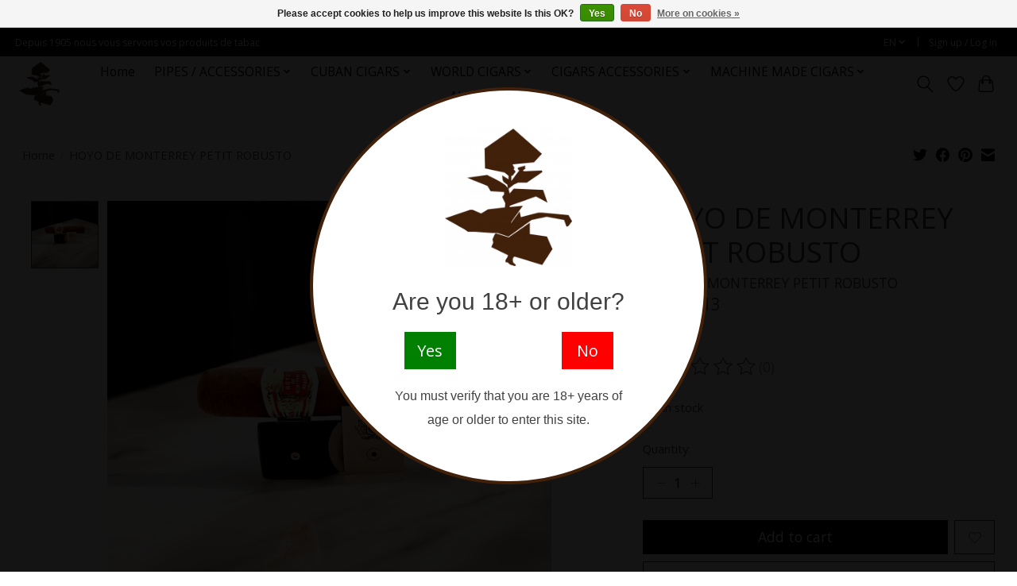

--- FILE ---
content_type: text/html;charset=utf-8
request_url: https://www.rheincigars.ch/en/hoyo-de-monterrey-petit-robusto.html
body_size: 12401
content:
<!DOCTYPE html>
<html lang="en">
  <head>
    <meta charset="utf-8"/>
<!-- [START] 'blocks/head.rain' -->
<!--

  (c) 2008-2025 Lightspeed Netherlands B.V.
  http://www.lightspeedhq.com
  Generated: 12-11-2025 @ 12:08:16

-->
<link rel="canonical" href="https://www.rheincigars.ch/en/hoyo-de-monterrey-petit-robusto.html"/>
<link rel="alternate" href="https://www.rheincigars.ch/en/index.rss" type="application/rss+xml" title="New products"/>
<link href="https://cdn.webshopapp.com/assets/cookielaw.css?2025-02-20" rel="stylesheet" type="text/css"/>
<meta name="robots" content="noodp,noydir"/>
<meta name="google-site-verification" content="Rhein 1905"/>
<meta name="google-site-verification" content="Geneva cigar store"/>
<meta name="google-site-verification" content="Cuban cigars"/>
<meta name="google-site-verification" content="non-Cuban cigars"/>
<meta name="google-site-verification" content="premium cigars"/>
<meta name="google-site-verification" content="cigar shop Geneva"/>
<meta name="google-site-verification" content="Swiss cigar shop"/>
<meta name="google-site-verification" content="cigar online store"/>
<meta name="google-site-verification" content="cigar experts"/>
<meta property="og:url" content="https://www.rheincigars.ch/en/hoyo-de-monterrey-petit-robusto.html?source=facebook"/>
<meta property="og:site_name" content="RHEIN 1905 GENEVA"/>
<meta property="og:title" content="HOYO DE MONTERREY HOYO DE MONTERREY PETIT ROBUSTO"/>
<meta property="og:description" content="Discover Rhein Cigars, Geneva’s premier destination for exceptional cigars and accessories. Located in Switzerland, we offer an exclusive selection of hand-ro"/>
<meta property="og:image" content="https://cdn.webshopapp.com/shops/329301/files/469828252/hoyo-de-monterrey-hoyo-de-monterrey-petit-robusto.jpg"/>
<script>
<!-- Google tag (gtag.js) -->
<script async src="https://www.googletagmanager.com/gtag/js?id=G-63BCRY7ZTC"></script>
<script>
    window.dataLayer = window.dataLayer || [];
    function gtag(){dataLayer.push(arguments);}
    gtag('js', new Date());

    gtag('config', 'G-63BCRY7ZTC');
</script>
</script>
<!--[if lt IE 9]>
<script src="https://cdn.webshopapp.com/assets/html5shiv.js?2025-02-20"></script>
<![endif]-->
<!-- [END] 'blocks/head.rain' -->
    <title>HOYO DE MONTERREY HOYO DE MONTERREY PETIT ROBUSTO - RHEIN 1905 GENEVA</title>
    <meta name="description" content="Discover Rhein Cigars, Geneva’s premier destination for exceptional cigars and accessories. Located in Switzerland, we offer an exclusive selection of hand-ro" />
    <meta name="keywords" content="HOYO, DE, MONTERREY, HOYO, DE, MONTERREY, PETIT, ROBUSTO, Rhein 1905, Cuban cigars, Non-Cuban cigars, Premium cigars Geneva, Fine cigars Switzerland, Cigar shop Geneva, Cigar accessories,  Swiss cigar shop" />
    <meta http-equiv="X-UA-Compatible" content="IE=edge">
    <meta name="viewport" content="width=device-width, initial-scale=1">
    <meta name="apple-mobile-web-app-capable" content="yes">
    <meta name="apple-mobile-web-app-status-bar-style" content="black">
    
    <script>document.getElementsByTagName("html")[0].className += " js";</script>

    <link rel="shortcut icon" href="https://cdn.webshopapp.com/shops/329301/themes/177942/v/864340/assets/favicon.png?20211008065209" type="image/x-icon" />
    <link href='//fonts.googleapis.com/css?family=Open%20Sans:400,300,600&display=swap' rel='stylesheet' type='text/css'>
    <link href='//fonts.googleapis.com/css?family=Open%20Sans:400,300,600&display=swap' rel='stylesheet' type='text/css'>
    <link rel="stylesheet" href="https://cdn.webshopapp.com/assets/gui-2-0.css?2025-02-20" />
    <link rel="stylesheet" href="https://cdn.webshopapp.com/assets/gui-responsive-2-0.css?2025-02-20" />
    <link id="lightspeedframe" rel="stylesheet" href="https://cdn.webshopapp.com/shops/329301/themes/177942/assets/style.css?20250601125311" />
    <!-- browsers not supporting CSS variables -->
    <script>
      if(!('CSS' in window) || !CSS.supports('color', 'var(--color-var)')) {var cfStyle = document.getElementById('lightspeedframe');if(cfStyle) {var href = cfStyle.getAttribute('href');href = href.replace('style.css', 'style-fallback.css');cfStyle.setAttribute('href', href);}}
    </script>
    <link rel="stylesheet" href="https://cdn.webshopapp.com/shops/329301/themes/177942/assets/settings.css?20250601125311" />
    <link rel="stylesheet" href="https://cdn.webshopapp.com/shops/329301/themes/177942/assets/custom.css?20250601125311" />

    <script src="https://cdn.webshopapp.com/assets/jquery-1-9-1.js?2025-02-20"></script>
    <script src="https://cdn.webshopapp.com/assets/jquery-ui-1-10-1.js?2025-02-20"></script>

  </head>
  <body class="test">
          <header class="main-header main-header--mobile js-main-header position-relative">
  <div class="main-header__top-section">
    <div class="main-header__nav-grid justify-between@md container max-width-lg text-xs padding-y-xxs">
      <div>Depuis 1905 nous vous servons vos produits de tabac</div>
      <ul class="main-header__list flex-grow flex-basis-0 justify-end@md display@md">        
                <li class="main-header__item">
          <a href="#0" class="main-header__link">
            <span class="text-uppercase">en</span>
            <svg class="main-header__dropdown-icon icon" viewBox="0 0 16 16"><polygon fill="currentColor" points="8,11.4 2.6,6 4,4.6 8,8.6 12,4.6 13.4,6 "></polygon></svg>
          </a>
          <ul class="main-header__dropdown">
                

	<li><a href="https://www.rheincigars.ch/en/go/product/125538750" class="main-header__dropdown-link" title="English" lang="en">English</a></li>
	<li><a href="https://www.rheincigars.ch/fr/go/product/125538750" class="main-header__dropdown-link" title="Français" lang="fr">Français</a></li>
          </ul>
        </li>
                
                        <li class="main-header__item separator"></li>
                <li class="main-header__item"><a href="https://www.rheincigars.ch/en/account/" class="main-header__link" title="My account">Sign up / Log in</a></li>
      </ul>
    </div>
  </div>
  <div class="main-header__mobile-content container max-width-lg">
          <a href="https://www.rheincigars.ch/en/" class="main-header__logo" title="Rhein Cigars Geneva | Oldest Cigar Store with Premium Cuban &amp; Non-Cuban Cigars in Geneva | Switzerland">
        <img src="https://cdn.webshopapp.com/shops/329301/themes/177942/v/857056/assets/logo.png?20211008065209" alt="Rhein Cigars Geneva | Oldest Cigar Store with Premium Cuban &amp; Non-Cuban Cigars in Geneva | Switzerland">
              </a>
        
    <div class="flex items-center">
            <a href="https://www.rheincigars.ch/en/account/wishlist/" class="main-header__mobile-btn js-tab-focus">
        <svg class="icon" viewBox="0 0 24 25" fill="none"><title>Go to wishlist</title><path d="M11.3785 4.50387L12 5.42378L12.6215 4.50387C13.6598 2.96698 15.4376 1.94995 17.4545 1.94995C20.65 1.94995 23.232 4.49701 23.25 7.6084C23.2496 8.53335 22.927 9.71432 22.3056 11.056C21.689 12.3875 20.8022 13.8258 19.7333 15.249C17.6019 18.0872 14.7978 20.798 12.0932 22.4477L12 22.488L11.9068 22.4477C9.20215 20.798 6.3981 18.0872 4.26667 15.249C3.1978 13.8258 2.31101 12.3875 1.69437 11.056C1.07303 9.71436 0.750466 8.53342 0.75 7.60848C0.767924 4.49706 3.34993 1.94995 6.54545 1.94995C8.56242 1.94995 10.3402 2.96698 11.3785 4.50387Z" stroke="currentColor" stroke-width="1.5" fill="none"/></svg>
        <span class="sr-only">Wishlist</span>
      </a>
            <button class="reset main-header__mobile-btn js-tab-focus" aria-controls="cartDrawer">
        <svg class="icon" viewBox="0 0 24 25" fill="none"><title>Toggle cart</title><path d="M2.90171 9.65153C3.0797 8.00106 4.47293 6.75 6.13297 6.75H17.867C19.527 6.75 20.9203 8.00105 21.0982 9.65153L22.1767 19.6515C22.3839 21.5732 20.8783 23.25 18.9454 23.25H5.05454C3.1217 23.25 1.61603 21.5732 1.82328 19.6515L2.90171 9.65153Z" stroke="currentColor" stroke-width="1.5" fill="none"/>
        <path d="M7.19995 9.6001V5.7001C7.19995 2.88345 9.4833 0.600098 12.3 0.600098C15.1166 0.600098 17.4 2.88345 17.4 5.7001V9.6001" stroke="currentColor" stroke-width="1.5" fill="none"/>
        <circle cx="7.19996" cy="10.2001" r="1.8" fill="currentColor"/>
        <ellipse cx="17.4" cy="10.2001" rx="1.8" ry="1.8" fill="currentColor"/></svg>
        <span class="sr-only">Cart</span>
              </button>

      <button class="reset anim-menu-btn js-anim-menu-btn main-header__nav-control js-tab-focus" aria-label="Toggle menu">
        <i class="anim-menu-btn__icon anim-menu-btn__icon--close" aria-hidden="true"></i>
      </button>
    </div>
  </div>

  <div class="main-header__nav" role="navigation">
    <div class="main-header__nav-grid justify-between@md container max-width-lg">
      <div class="main-header__nav-logo-wrapper flex-shrink-0">
        
                  <a href="https://www.rheincigars.ch/en/" class="main-header__logo" title="Rhein Cigars Geneva | Oldest Cigar Store with Premium Cuban &amp; Non-Cuban Cigars in Geneva | Switzerland">
            <img src="https://cdn.webshopapp.com/shops/329301/themes/177942/v/857056/assets/logo.png?20211008065209" alt="Rhein Cigars Geneva | Oldest Cigar Store with Premium Cuban &amp; Non-Cuban Cigars in Geneva | Switzerland">
                      </a>
              </div>
      
      <form action="https://www.rheincigars.ch/en/search/" method="get" role="search" class="padding-y-md hide@md">
        <label class="sr-only" for="searchInputMobile">Search</label>
        <input class="header-v3__nav-form-control form-control width-100%" value="" autocomplete="off" type="search" name="q" id="searchInputMobile" placeholder="Search...">
      </form>

      <ul class="main-header__list flex-grow flex-basis-0 flex-wrap justify-center@md">
        
                <li class="main-header__item">
          <a class="main-header__link" href="https://www.rheincigars.ch/en/">Home</a>
        </li>
        
                <li class="main-header__item js-main-nav__item">
          <a class="main-header__link js-main-nav__control" href="https://www.rheincigars.ch/en/pipes-accessories/">
            <span>PIPES / ACCESSORIES</span>            <svg class="main-header__dropdown-icon icon" viewBox="0 0 16 16"><polygon fill="currentColor" points="8,11.4 2.6,6 4,4.6 8,8.6 12,4.6 13.4,6 "></polygon></svg>                        <i class="main-header__arrow-icon" aria-hidden="true">
              <svg class="icon" viewBox="0 0 16 16">
                <g class="icon__group" fill="none" stroke="currentColor" stroke-linecap="square" stroke-miterlimit="10" stroke-width="2">
                  <path d="M2 2l12 12" />
                  <path d="M14 2L2 14" />
                </g>
              </svg>
            </i>
                        
          </a>
                    <ul class="main-header__dropdown">
            <li class="main-header__dropdown-item"><a href="https://www.rheincigars.ch/en/pipes-accessories/" class="main-header__dropdown-link hide@md">All PIPES / ACCESSORIES</a></li>
                        <li class="main-header__dropdown-item">
              <a class="main-header__dropdown-link" href="https://www.rheincigars.ch/en/pipes-accessories/pipes/">
                PIPES
                                              </a>

                          </li>
                        <li class="main-header__dropdown-item">
              <a class="main-header__dropdown-link" href="https://www.rheincigars.ch/en/pipes-accessories/pipe-tobacco/">
                PIPE TOBACCO
                                              </a>

                          </li>
                        <li class="main-header__dropdown-item">
              <a class="main-header__dropdown-link" href="https://www.rheincigars.ch/en/pipes-accessories/pipe-lighters/">
                PIPE LIGHTERS
                                              </a>

                          </li>
                        <li class="main-header__dropdown-item">
              <a class="main-header__dropdown-link" href="https://www.rheincigars.ch/en/pipes-accessories/pipe-ashtrays/">
                PIPE ASHTRAYS
                                              </a>

                          </li>
                        <li class="main-header__dropdown-item">
              <a class="main-header__dropdown-link" href="https://www.rheincigars.ch/en/pipes-accessories/tobacco-pouch/">
                TOBACCO POUCH
                                              </a>

                          </li>
                        <li class="main-header__dropdown-item">
              <a class="main-header__dropdown-link" href="https://www.rheincigars.ch/en/pipes-accessories/pipe-tools/">
                PIPE TOOLS
                                              </a>

                          </li>
                        <li class="main-header__dropdown-item">
              <a class="main-header__dropdown-link" href="https://www.rheincigars.ch/en/pipes-accessories/tobacco-pots/">
                TOBACCO POTS
                                              </a>

                          </li>
                        <li class="main-header__dropdown-item">
              <a class="main-header__dropdown-link" href="https://www.rheincigars.ch/en/pipes-accessories/pipe-stand/">
                PIPE STAND
                                              </a>

                          </li>
                        <li class="main-header__dropdown-item">
              <a class="main-header__dropdown-link" href="https://www.rheincigars.ch/en/pipes-accessories/filters/">
                FILTERS
                                              </a>

                          </li>
                      </ul>
                  </li>
                <li class="main-header__item js-main-nav__item">
          <a class="main-header__link js-main-nav__control" href="https://www.rheincigars.ch/en/cuban-cigars/">
            <span>CUBAN CIGARS</span>            <svg class="main-header__dropdown-icon icon" viewBox="0 0 16 16"><polygon fill="currentColor" points="8,11.4 2.6,6 4,4.6 8,8.6 12,4.6 13.4,6 "></polygon></svg>                        <i class="main-header__arrow-icon" aria-hidden="true">
              <svg class="icon" viewBox="0 0 16 16">
                <g class="icon__group" fill="none" stroke="currentColor" stroke-linecap="square" stroke-miterlimit="10" stroke-width="2">
                  <path d="M2 2l12 12" />
                  <path d="M14 2L2 14" />
                </g>
              </svg>
            </i>
                        
          </a>
                    <ul class="main-header__dropdown">
            <li class="main-header__dropdown-item"><a href="https://www.rheincigars.ch/en/cuban-cigars/" class="main-header__dropdown-link hide@md">All CUBAN CIGARS</a></li>
                        <li class="main-header__dropdown-item">
              <a class="main-header__dropdown-link" href="https://www.rheincigars.ch/en/cuban-cigars/regular-editions/">
                REGULAR EDITIONS
                                              </a>

                          </li>
                        <li class="main-header__dropdown-item">
              <a class="main-header__dropdown-link" href="https://www.rheincigars.ch/en/cuban-cigars/regionals-editions/">
                REGIONALS EDITIONS
                                              </a>

                          </li>
                        <li class="main-header__dropdown-item">
              <a class="main-header__dropdown-link" href="https://www.rheincigars.ch/en/cuban-cigars/limited-editions/">
                LIMITED EDITIONS
                                              </a>

                          </li>
                        <li class="main-header__dropdown-item">
              <a class="main-header__dropdown-link" href="https://www.rheincigars.ch/en/cuban-cigars/reserva-editions/">
                RESERVA EDITIONS
                                              </a>

                          </li>
                        <li class="main-header__dropdown-item">
              <a class="main-header__dropdown-link" href="https://www.rheincigars.ch/en/cuban-cigars/gran-reserva-editions/">
                GRAN RESERVA EDITIONS
                                              </a>

                          </li>
                        <li class="main-header__dropdown-item">
              <a class="main-header__dropdown-link" href="https://www.rheincigars.ch/en/cuban-cigars/lcdh-editions/">
                LCDH EDITIONS
                                              </a>

                          </li>
                        <li class="main-header__dropdown-item">
              <a class="main-header__dropdown-link" href="https://www.rheincigars.ch/en/cuban-cigars/vintage-editions/">
                VINTAGE EDITIONS
                                              </a>

                          </li>
                        <li class="main-header__dropdown-item">
              <a class="main-header__dropdown-link" href="https://www.rheincigars.ch/en/cuban-cigars/humidors-editions/">
                HUMIDORS EDITIONS
                                              </a>

                          </li>
                        <li class="main-header__dropdown-item">
              <a class="main-header__dropdown-link" href="https://www.rheincigars.ch/en/cuban-cigars/books-editions/">
                BOOKS EDITIONS
                                              </a>

                          </li>
                        <li class="main-header__dropdown-item">
              <a class="main-header__dropdown-link" href="https://www.rheincigars.ch/en/cuban-cigars/tubos/">
                TUBOS
                                              </a>

                          </li>
                        <li class="main-header__dropdown-item">
              <a class="main-header__dropdown-link" href="https://www.rheincigars.ch/en/cuban-cigars/jars/">
                JARS
                                              </a>

                          </li>
                        <li class="main-header__dropdown-item">
              <a class="main-header__dropdown-link" href="https://www.rheincigars.ch/en/cuban-cigars/rare-cigars/">
                RARE CIGARS
                                              </a>

                          </li>
                      </ul>
                  </li>
                <li class="main-header__item js-main-nav__item">
          <a class="main-header__link js-main-nav__control" href="https://www.rheincigars.ch/en/world-cigars/">
            <span>WORLD CIGARS</span>            <svg class="main-header__dropdown-icon icon" viewBox="0 0 16 16"><polygon fill="currentColor" points="8,11.4 2.6,6 4,4.6 8,8.6 12,4.6 13.4,6 "></polygon></svg>                        <i class="main-header__arrow-icon" aria-hidden="true">
              <svg class="icon" viewBox="0 0 16 16">
                <g class="icon__group" fill="none" stroke="currentColor" stroke-linecap="square" stroke-miterlimit="10" stroke-width="2">
                  <path d="M2 2l12 12" />
                  <path d="M14 2L2 14" />
                </g>
              </svg>
            </i>
                        
          </a>
                    <ul class="main-header__dropdown">
            <li class="main-header__dropdown-item"><a href="https://www.rheincigars.ch/en/world-cigars/" class="main-header__dropdown-link hide@md">All WORLD CIGARS</a></li>
                        <li class="main-header__dropdown-item">
              <a class="main-header__dropdown-link" href="https://www.rheincigars.ch/en/world-cigars/nicaraguans-cigars/">
                NICARAGUANS CIGARS
                                              </a>

                          </li>
                        <li class="main-header__dropdown-item">
              <a class="main-header__dropdown-link" href="https://www.rheincigars.ch/en/world-cigars/domenicans-cigars/">
                DOMENICANS CIGARS
                                              </a>

                          </li>
                        <li class="main-header__dropdown-item">
              <a class="main-header__dropdown-link" href="https://www.rheincigars.ch/en/world-cigars/hondurian-cigars/">
                HONDURIAN CIGARS
                                              </a>

                          </li>
                        <li class="main-header__dropdown-item">
              <a class="main-header__dropdown-link" href="https://www.rheincigars.ch/en/">
                
                                              </a>

                          </li>
                      </ul>
                  </li>
                <li class="main-header__item js-main-nav__item">
          <a class="main-header__link js-main-nav__control" href="https://www.rheincigars.ch/en/cigars-accessories/">
            <span>CIGARS ACCESSORIES</span>            <svg class="main-header__dropdown-icon icon" viewBox="0 0 16 16"><polygon fill="currentColor" points="8,11.4 2.6,6 4,4.6 8,8.6 12,4.6 13.4,6 "></polygon></svg>                        <i class="main-header__arrow-icon" aria-hidden="true">
              <svg class="icon" viewBox="0 0 16 16">
                <g class="icon__group" fill="none" stroke="currentColor" stroke-linecap="square" stroke-miterlimit="10" stroke-width="2">
                  <path d="M2 2l12 12" />
                  <path d="M14 2L2 14" />
                </g>
              </svg>
            </i>
                        
          </a>
                    <ul class="main-header__dropdown">
            <li class="main-header__dropdown-item"><a href="https://www.rheincigars.ch/en/cigars-accessories/" class="main-header__dropdown-link hide@md">All CIGARS ACCESSORIES</a></li>
                        <li class="main-header__dropdown-item">
              <a class="main-header__dropdown-link" href="https://www.rheincigars.ch/en/cigars-accessories/lighters/">
                LIGHTERS
                                              </a>

                          </li>
                        <li class="main-header__dropdown-item js-main-nav__item position-relative">
              <a class="main-header__dropdown-link js-main-nav__control flex justify-between " href="https://www.rheincigars.ch/en/cigars-accessories/cigars-cutters/">
                CIGARS CUTTERS
                <svg class="dropdown__desktop-icon icon" aria-hidden="true" viewBox="0 0 12 12"><polyline stroke-width="1" stroke="currentColor" fill="none" stroke-linecap="round" stroke-linejoin="round" points="3.5 0.5 9.5 6 3.5 11.5"></polyline></svg>                                <i class="main-header__arrow-icon" aria-hidden="true">
                  <svg class="icon" viewBox="0 0 16 16">
                    <g class="icon__group" fill="none" stroke="currentColor" stroke-linecap="square" stroke-miterlimit="10" stroke-width="2">
                      <path d="M2 2l12 12" />
                      <path d="M14 2L2 14" />
                    </g>
                  </svg>
                </i>
                              </a>

                            <ul class="main-header__dropdown">
                <li><a href="https://www.rheincigars.ch/en/cigars-accessories/cigars-cutters/" class="main-header__dropdown-link hide@md">All CIGARS CUTTERS</a></li>
                                <li><a class="main-header__dropdown-link" href="https://www.rheincigars.ch/en/cigars-accessories/cigars-cutters/coupe-plate/">COUPE PLATE</a></li>
                                <li><a class="main-header__dropdown-link" href="https://www.rheincigars.ch/en/cigars-accessories/cigars-cutters/v-cut/">V CUT</a></li>
                                <li><a class="main-header__dropdown-link" href="https://www.rheincigars.ch/en/cigars-accessories/cigars-cutters/puncher/">PUNCHER</a></li>
                              </ul>
                          </li>
                        <li class="main-header__dropdown-item">
              <a class="main-header__dropdown-link" href="https://www.rheincigars.ch/en/cigars-accessories/ashtrays/">
                ASHTRAYS
                                              </a>

                          </li>
                        <li class="main-header__dropdown-item js-main-nav__item position-relative">
              <a class="main-header__dropdown-link js-main-nav__control flex justify-between " href="https://www.rheincigars.ch/en/cigars-accessories/humidors/">
                HUMIDORS
                <svg class="dropdown__desktop-icon icon" aria-hidden="true" viewBox="0 0 12 12"><polyline stroke-width="1" stroke="currentColor" fill="none" stroke-linecap="round" stroke-linejoin="round" points="3.5 0.5 9.5 6 3.5 11.5"></polyline></svg>                                <i class="main-header__arrow-icon" aria-hidden="true">
                  <svg class="icon" viewBox="0 0 16 16">
                    <g class="icon__group" fill="none" stroke="currentColor" stroke-linecap="square" stroke-miterlimit="10" stroke-width="2">
                      <path d="M2 2l12 12" />
                      <path d="M14 2L2 14" />
                    </g>
                  </svg>
                </i>
                              </a>

                            <ul class="main-header__dropdown">
                <li><a href="https://www.rheincigars.ch/en/cigars-accessories/humidors/" class="main-header__dropdown-link hide@md">All HUMIDORS</a></li>
                                <li><a class="main-header__dropdown-link" href="https://www.rheincigars.ch/en/cigars-accessories/humidors/travel-humidors/">TRAVEL HUMIDORS</a></li>
                                <li><a class="main-header__dropdown-link" href="https://www.rheincigars.ch/en/cigars-accessories/humidors/wooden-humidors/">WOODEN HUMIDORS</a></li>
                                <li><a class="main-header__dropdown-link" href="https://www.rheincigars.ch/en/cigars-accessories/humidors/synthetic-humidors/">SYNTHETIC HUMIDORS</a></li>
                              </ul>
                          </li>
                        <li class="main-header__dropdown-item js-main-nav__item position-relative">
              <a class="main-header__dropdown-link js-main-nav__control flex justify-between " href="https://www.rheincigars.ch/en/cigars-accessories/cigars-cases/">
                CIGARS CASES
                <svg class="dropdown__desktop-icon icon" aria-hidden="true" viewBox="0 0 12 12"><polyline stroke-width="1" stroke="currentColor" fill="none" stroke-linecap="round" stroke-linejoin="round" points="3.5 0.5 9.5 6 3.5 11.5"></polyline></svg>                                <i class="main-header__arrow-icon" aria-hidden="true">
                  <svg class="icon" viewBox="0 0 16 16">
                    <g class="icon__group" fill="none" stroke="currentColor" stroke-linecap="square" stroke-miterlimit="10" stroke-width="2">
                      <path d="M2 2l12 12" />
                      <path d="M14 2L2 14" />
                    </g>
                  </svg>
                </i>
                              </a>

                            <ul class="main-header__dropdown">
                <li><a href="https://www.rheincigars.ch/en/cigars-accessories/cigars-cases/" class="main-header__dropdown-link hide@md">All CIGARS CASES</a></li>
                                <li><a class="main-header__dropdown-link" href="https://www.rheincigars.ch/en/cigars-accessories/cigars-cases/carbon-cases/">CARBON CASES</a></li>
                                <li><a class="main-header__dropdown-link" href="https://www.rheincigars.ch/en/cigars-accessories/cigars-cases/leather-cases/">LEATHER CASES</a></li>
                                <li><a class="main-header__dropdown-link" href="https://www.rheincigars.ch/en/cigars-accessories/cigars-cases/metal-cases/">METAL CASES</a></li>
                              </ul>
                          </li>
                        <li class="main-header__dropdown-item">
              <a class="main-header__dropdown-link" href="https://www.rheincigars.ch/en/cigars-accessories/hygrometers/">
                HYGROMETERS
                                              </a>

                          </li>
                        <li class="main-header__dropdown-item">
              <a class="main-header__dropdown-link" href="https://www.rheincigars.ch/en/cigars-accessories/misc-accessories/">
                MISC. ACCESSORIES
                                              </a>

                          </li>
                      </ul>
                  </li>
                <li class="main-header__item js-main-nav__item">
          <a class="main-header__link js-main-nav__control" href="https://www.rheincigars.ch/en/machine-made-cigars/">
            <span>MACHINE MADE CIGARS</span>            <svg class="main-header__dropdown-icon icon" viewBox="0 0 16 16"><polygon fill="currentColor" points="8,11.4 2.6,6 4,4.6 8,8.6 12,4.6 13.4,6 "></polygon></svg>                        <i class="main-header__arrow-icon" aria-hidden="true">
              <svg class="icon" viewBox="0 0 16 16">
                <g class="icon__group" fill="none" stroke="currentColor" stroke-linecap="square" stroke-miterlimit="10" stroke-width="2">
                  <path d="M2 2l12 12" />
                  <path d="M14 2L2 14" />
                </g>
              </svg>
            </i>
                        
          </a>
                    <ul class="main-header__dropdown">
            <li class="main-header__dropdown-item"><a href="https://www.rheincigars.ch/en/machine-made-cigars/" class="main-header__dropdown-link hide@md">All MACHINE MADE CIGARS</a></li>
                        <li class="main-header__dropdown-item">
              <a class="main-header__dropdown-link" href="https://www.rheincigars.ch/en/machine-made-cigars/cuban-cigarillos/">
                CUBAN CIGARILLOS
                                              </a>

                          </li>
                        <li class="main-header__dropdown-item">
              <a class="main-header__dropdown-link" href="https://www.rheincigars.ch/en/machine-made-cigars/rest-of-the-world-cigarillos/">
                REST OF THE WORLD CIGARILLOS
                                              </a>

                          </li>
                      </ul>
                  </li>
                <li class="main-header__item js-main-nav__item">
          <a class="main-header__link js-main-nav__control" href="https://www.rheincigars.ch/en/alcools/">
            <span>ALCOOLS</span>            <svg class="main-header__dropdown-icon icon" viewBox="0 0 16 16"><polygon fill="currentColor" points="8,11.4 2.6,6 4,4.6 8,8.6 12,4.6 13.4,6 "></polygon></svg>                        <i class="main-header__arrow-icon" aria-hidden="true">
              <svg class="icon" viewBox="0 0 16 16">
                <g class="icon__group" fill="none" stroke="currentColor" stroke-linecap="square" stroke-miterlimit="10" stroke-width="2">
                  <path d="M2 2l12 12" />
                  <path d="M14 2L2 14" />
                </g>
              </svg>
            </i>
                        
          </a>
                    <ul class="main-header__dropdown">
            <li class="main-header__dropdown-item"><a href="https://www.rheincigars.ch/en/alcools/" class="main-header__dropdown-link hide@md">All ALCOOLS</a></li>
                        <li class="main-header__dropdown-item">
              <a class="main-header__dropdown-link" href="https://www.rheincigars.ch/en/alcools/whiskies/">
                WHISKIES
                                              </a>

                          </li>
                        <li class="main-header__dropdown-item">
              <a class="main-header__dropdown-link" href="https://www.rheincigars.ch/en/alcools/rums/">
                RUMS
                                              </a>

                          </li>
                        <li class="main-header__dropdown-item">
              <a class="main-header__dropdown-link" href="https://www.rheincigars.ch/en/alcools/cognac/">
                COGNAC
                                              </a>

                          </li>
                        <li class="main-header__dropdown-item">
              <a class="main-header__dropdown-link" href="https://www.rheincigars.ch/en/alcools/armagnac/">
                ARMAGNAC
                                              </a>

                          </li>
                        <li class="main-header__dropdown-item">
              <a class="main-header__dropdown-link" href="https://www.rheincigars.ch/en/alcools/gin/">
                GIN
                                              </a>

                          </li>
                        <li class="main-header__dropdown-item">
              <a class="main-header__dropdown-link" href="https://www.rheincigars.ch/en/alcools/calvados/">
                CALVADOS
                                              </a>

                          </li>
                        <li class="main-header__dropdown-item">
              <a class="main-header__dropdown-link" href="https://www.rheincigars.ch/en/alcools/tequilla/">
                TEQUILLA
                                              </a>

                          </li>
                        <li class="main-header__dropdown-item">
              <a class="main-header__dropdown-link" href="https://www.rheincigars.ch/en/alcools/cachaca/">
                CACHACA
                                              </a>

                          </li>
                        <li class="main-header__dropdown-item">
              <a class="main-header__dropdown-link" href="https://www.rheincigars.ch/en/alcools/misc-alcools/">
                MISC. ALCOOLS
                                              </a>

                          </li>
                        <li class="main-header__dropdown-item">
              <a class="main-header__dropdown-link" href="https://www.rheincigars.ch/en/alcools/wines/">
                WINES
                                              </a>

                          </li>
                        <li class="main-header__dropdown-item">
              <a class="main-header__dropdown-link" href="https://www.rheincigars.ch/en/alcools/vodkas/">
                VODKAS
                                              </a>

                          </li>
                      </ul>
                  </li>
        
        
        
        
                
        <li class="main-header__item hide@md">
          <ul class="main-header__list main-header__list--mobile-items">        
                        <li class="main-header__item js-main-nav__item">
              <a href="#0" class="main-header__link js-main-nav__control">
                <span>English</span>
                <i class="main-header__arrow-icon" aria-hidden="true">
                  <svg class="icon" viewBox="0 0 16 16">
                    <g class="icon__group" fill="none" stroke="currentColor" stroke-linecap="square" stroke-miterlimit="10" stroke-width="2">
                      <path d="M2 2l12 12" />
                      <path d="M14 2L2 14" />
                    </g>
                  </svg>
                </i>
              </a>
              <ul class="main-header__dropdown">
                    

	<li><a href="https://www.rheincigars.ch/en/go/product/125538750" class="main-header__dropdown-link" title="English" lang="en">English</a></li>
	<li><a href="https://www.rheincigars.ch/fr/go/product/125538750" class="main-header__dropdown-link" title="Français" lang="fr">Français</a></li>
              </ul>
            </li>
            
                                                <li class="main-header__item"><a href="https://www.rheincigars.ch/en/account/" class="main-header__link" title="My account">Sign up / Log in</a></li>
          </ul>
        </li>
        
      </ul>

      <ul class="main-header__list flex-shrink-0 justify-end@md display@md">
        <li class="main-header__item">
          
          <button class="reset switch-icon main-header__link main-header__link--icon js-toggle-search js-switch-icon js-tab-focus" aria-label="Toggle icon">
            <svg class="icon switch-icon__icon--a" viewBox="0 0 24 25"><title>Toggle search</title><path fill-rule="evenodd" clip-rule="evenodd" d="M17.6032 9.55171C17.6032 13.6671 14.267 17.0033 10.1516 17.0033C6.03621 17.0033 2.70001 13.6671 2.70001 9.55171C2.70001 5.4363 6.03621 2.1001 10.1516 2.1001C14.267 2.1001 17.6032 5.4363 17.6032 9.55171ZM15.2499 16.9106C13.8031 17.9148 12.0461 18.5033 10.1516 18.5033C5.20779 18.5033 1.20001 14.4955 1.20001 9.55171C1.20001 4.60787 5.20779 0.600098 10.1516 0.600098C15.0955 0.600098 19.1032 4.60787 19.1032 9.55171C19.1032 12.0591 18.0724 14.3257 16.4113 15.9507L23.2916 22.8311C23.5845 23.1239 23.5845 23.5988 23.2916 23.8917C22.9987 24.1846 22.5239 24.1846 22.231 23.8917L15.2499 16.9106Z" fill="currentColor"/></svg>

            <svg class="icon switch-icon__icon--b" viewBox="0 0 32 32"><title>Toggle search</title><g fill="none" stroke="currentColor" stroke-miterlimit="10" stroke-linecap="round" stroke-linejoin="round" stroke-width="2"><line x1="27" y1="5" x2="5" y2="27"></line><line x1="27" y1="27" x2="5" y2="5"></line></g></svg>
          </button>

        </li>
                <li class="main-header__item">
          <a href="https://www.rheincigars.ch/en/account/wishlist/" class="main-header__link main-header__link--icon">
            <svg class="icon" viewBox="0 0 24 25" fill="none"><title>Go to wishlist</title><path d="M11.3785 4.50387L12 5.42378L12.6215 4.50387C13.6598 2.96698 15.4376 1.94995 17.4545 1.94995C20.65 1.94995 23.232 4.49701 23.25 7.6084C23.2496 8.53335 22.927 9.71432 22.3056 11.056C21.689 12.3875 20.8022 13.8258 19.7333 15.249C17.6019 18.0872 14.7978 20.798 12.0932 22.4477L12 22.488L11.9068 22.4477C9.20215 20.798 6.3981 18.0872 4.26667 15.249C3.1978 13.8258 2.31101 12.3875 1.69437 11.056C1.07303 9.71436 0.750466 8.53342 0.75 7.60848C0.767924 4.49706 3.34993 1.94995 6.54545 1.94995C8.56242 1.94995 10.3402 2.96698 11.3785 4.50387Z" stroke="currentColor" stroke-width="1.5" fill="none"/></svg>
            <span class="sr-only">Wishlist</span>
          </a>
        </li>
                <li class="main-header__item">
          <a href="#0" class="main-header__link main-header__link--icon" aria-controls="cartDrawer">
            <svg class="icon" viewBox="0 0 24 25" fill="none"><title>Toggle cart</title><path d="M2.90171 9.65153C3.0797 8.00106 4.47293 6.75 6.13297 6.75H17.867C19.527 6.75 20.9203 8.00105 21.0982 9.65153L22.1767 19.6515C22.3839 21.5732 20.8783 23.25 18.9454 23.25H5.05454C3.1217 23.25 1.61603 21.5732 1.82328 19.6515L2.90171 9.65153Z" stroke="currentColor" stroke-width="1.5" fill="none"/>
            <path d="M7.19995 9.6001V5.7001C7.19995 2.88345 9.4833 0.600098 12.3 0.600098C15.1166 0.600098 17.4 2.88345 17.4 5.7001V9.6001" stroke="currentColor" stroke-width="1.5" fill="none"/>
            <circle cx="7.19996" cy="10.2001" r="1.8" fill="currentColor"/>
            <ellipse cx="17.4" cy="10.2001" rx="1.8" ry="1.8" fill="currentColor"/></svg>
            <span class="sr-only">Cart</span>
                      </a>
        </li>
      </ul>
      
    	<div class="main-header__search-form bg">
        <form action="https://www.rheincigars.ch/en/search/" method="get" role="search" class="container max-width-lg">
          <label class="sr-only" for="searchInput">Search</label>
          <input class="header-v3__nav-form-control form-control width-100%" value="" autocomplete="off" type="search" name="q" id="searchInput" placeholder="Search...">
        </form>
      </div>
      
    </div>
  </div>
</header>

<div class="drawer dr-cart js-drawer" id="cartDrawer">
  <div class="drawer__content bg shadow-md flex flex-column" role="alertdialog" aria-labelledby="drawer-cart-title">
    <header class="flex items-center justify-between flex-shrink-0 padding-x-md padding-y-md">
      <h1 id="drawer-cart-title" class="text-base text-truncate">Shopping cart</h1>

      <button class="reset drawer__close-btn js-drawer__close js-tab-focus">
        <svg class="icon icon--xs" viewBox="0 0 16 16"><title>Close cart panel</title><g stroke-width="2" stroke="currentColor" fill="none" stroke-linecap="round" stroke-linejoin="round" stroke-miterlimit="10"><line x1="13.5" y1="2.5" x2="2.5" y2="13.5"></line><line x1="2.5" y1="2.5" x2="13.5" y2="13.5"></line></g></svg>
      </button>
    </header>

    <div class="drawer__body padding-x-md padding-bottom-sm js-drawer__body">
            <p class="margin-y-xxxl color-contrast-medium text-sm text-center">Your cart is currently empty</p>
          </div>

    <footer class="padding-x-md padding-y-md flex-shrink-0">
      <p class="text-sm text-center color-contrast-medium margin-bottom-sm">Safely pay with:</p>
      <p class="text-sm flex flex-wrap gap-xs text-xs@md justify-center">
                  <a href="https://www.rheincigars.ch/en/service/payment-methods/" title="Bank transfer">
            <img src="https://cdn.webshopapp.com/assets/icon-payment-banktransfer.png?2025-02-20" alt="Bank transfer" height="16" />
          </a>
              </p>
    </footer>
  </div>
</div>                      
  
<section class="container max-width-lg product js-product ">
  <div class="padding-y-lg grid gap-md">
    <div class="col-6@md">
      <nav class="breadcrumbs text-sm" aria-label="Breadcrumbs">
  <ol class="flex flex-wrap gap-xxs">
    <li class="breadcrumbs__item">
    	<a href="https://www.rheincigars.ch/en/" class="color-inherit text-underline-hover">Home</a>
      <span class="color-contrast-low margin-left-xxs" aria-hidden="true">/</span>
    </li>
        <li class="breadcrumbs__item" aria-current="page">
            HOYO DE MONTERREY PETIT ROBUSTO
          </li>
      </ol>
</nav>    </div>
    <div class="col-6@md">
      <ul class="sharebar flex flex-wrap gap-xs justify-end@md">
        <li>
          <a class="sharebar__btn text-underline-hover js-social-share" data-social="twitter" data-text="HOYO DE MONTERREY HOYO DE MONTERREY PETIT ROBUSTO on https://www.rheincigars.ch/en/hoyo-de-monterrey-petit-robusto.html" data-hashtags="" href="https://twitter.com/intent/tweet"><svg class="icon" viewBox="0 0 16 16"><title>Share on Twitter</title><g><path d="M16,3c-0.6,0.3-1.2,0.4-1.9,0.5c0.7-0.4,1.2-1,1.4-1.8c-0.6,0.4-1.3,0.6-2.1,0.8c-0.6-0.6-1.5-1-2.4-1 C9.3,1.5,7.8,3,7.8,4.8c0,0.3,0,0.5,0.1,0.7C5.2,5.4,2.7,4.1,1.1,2.1c-0.3,0.5-0.4,1-0.4,1.7c0,1.1,0.6,2.1,1.5,2.7 c-0.5,0-1-0.2-1.5-0.4c0,0,0,0,0,0c0,1.6,1.1,2.9,2.6,3.2C3,9.4,2.7,9.4,2.4,9.4c-0.2,0-0.4,0-0.6-0.1c0.4,1.3,1.6,2.3,3.1,2.3 c-1.1,0.9-2.5,1.4-4.1,1.4c-0.3,0-0.5,0-0.8,0c1.5,0.9,3.2,1.5,5,1.5c6,0,9.3-5,9.3-9.3c0-0.1,0-0.3,0-0.4C15,4.3,15.6,3.7,16,3z"></path></g></svg></a>
        </li>

        <li>
          <a class="sharebar__btn text-underline-hover js-social-share" data-social="facebook" data-url="https://www.rheincigars.ch/en/hoyo-de-monterrey-petit-robusto.html" href="https://www.facebook.com/sharer.php"><svg class="icon" viewBox="0 0 16 16"><title>Share on Facebook</title><g><path d="M16,8.048a8,8,0,1,0-9.25,7.9V10.36H4.719V8.048H6.75V6.285A2.822,2.822,0,0,1,9.771,3.173a12.2,12.2,0,0,1,1.791.156V5.3H10.554a1.155,1.155,0,0,0-1.3,1.25v1.5h2.219l-.355,2.312H9.25v5.591A8,8,0,0,0,16,8.048Z"></path></g></svg></a>
        </li>

        <li>
          <a class="sharebar__btn text-underline-hover js-social-share" data-social="pinterest" data-description="HOYO DE MONTERREY HOYO DE MONTERREY PETIT ROBUSTO" data-media="https://cdn.webshopapp.com/shops/329301/files/469828252/image.jpg" data-url="https://www.rheincigars.ch/en/hoyo-de-monterrey-petit-robusto.html" href="https://pinterest.com/pin/create/button"><svg class="icon" viewBox="0 0 16 16"><title>Share on Pinterest</title><g><path d="M8,0C3.6,0,0,3.6,0,8c0,3.4,2.1,6.3,5.1,7.4c-0.1-0.6-0.1-1.6,0-2.3c0.1-0.6,0.9-4,0.9-4S5.8,8.7,5.8,8 C5.8,6.9,6.5,6,7.3,6c0.7,0,1,0.5,1,1.1c0,0.7-0.4,1.7-0.7,2.7c-0.2,0.8,0.4,1.4,1.2,1.4c1.4,0,2.5-1.5,2.5-3.7 c0-1.9-1.4-3.3-3.3-3.3c-2.3,0-3.6,1.7-3.6,3.5c0,0.7,0.3,1.4,0.6,1.8C5,9.7,5,9.8,5,9.9c-0.1,0.3-0.2,0.8-0.2,0.9 c0,0.1-0.1,0.2-0.3,0.1c-1-0.5-1.6-1.9-1.6-3.1C2.9,5.3,4.7,3,8.2,3c2.8,0,4.9,2,4.9,4.6c0,2.8-1.7,5-4.2,5c-0.8,0-1.6-0.4-1.8-0.9 c0,0-0.4,1.5-0.5,1.9c-0.2,0.7-0.7,1.6-1,2.1C6.4,15.9,7.2,16,8,16c4.4,0,8-3.6,8-8C16,3.6,12.4,0,8,0z"></path></g></svg></a>
        </li>

        <li>
          <a class="sharebar__btn text-underline-hover js-social-share" data-social="mail" data-subject="Email Subject" data-body="HOYO DE MONTERREY HOYO DE MONTERREY PETIT ROBUSTO on https://www.rheincigars.ch/en/hoyo-de-monterrey-petit-robusto.html" href="/cdn-cgi/l/email-protection#b7">
            <svg class="icon" viewBox="0 0 16 16"><title>Share by Email</title><g><path d="M15,1H1C0.4,1,0,1.4,0,2v1.4l8,4.5l8-4.4V2C16,1.4,15.6,1,15,1z"></path> <path d="M7.5,9.9L0,5.7V14c0,0.6,0.4,1,1,1h14c0.6,0,1-0.4,1-1V5.7L8.5,9.9C8.22,10.04,7.78,10.04,7.5,9.9z"></path></g></svg>
          </a>
        </li>
      </ul>
    </div>
  </div>
  <div class="grid gap-md gap-xxl@md">
    <div class="col-6@md col-7@lg min-width-0">
      <div class="thumbslide thumbslide--vertical thumbslide--left js-thumbslide">
        <div class="slideshow js-product-v2__slideshow slideshow--transition-slide slideshow--ratio-1:1" data-control="hover">
          <p class="sr-only">Product image slideshow Items</p>
          
          <ul class="slideshow__content">
                        <li class="slideshow__item bg js-slideshow__item slideshow__item--selected" data-thumb="https://cdn.webshopapp.com/shops/329301/files/469828252/168x168x1/hoyo-de-monterrey-hoyo-de-monterrey-petit-robusto.jpg" id="item-1">
              <figure class="position-absolute height-100% width-100% top-0 left-0" data-scale="1.3">
                <div class="img-mag height-100% js-img-mag">    
                  <img class="img-mag__asset js-img-mag__asset" src="https://cdn.webshopapp.com/shops/329301/files/469828252/1652x1652x1/hoyo-de-monterrey-hoyo-de-monterrey-petit-robusto.jpg" alt="HOYO DE MONTERREY HOYO DE MONTERREY PETIT ROBUSTO">
                </div>
              </figure>
            </li>
                      </ul>
        </div>
      
        <div class="thumbslide__nav-wrapper" aria-hidden="true" style="width:100px">
          <nav class="thumbslide__nav"> 
            <ol class="thumbslide__nav-list">
              <!-- this content will be created using JavaScript -->
            </ol>
          </nav>
        </div>
      </div>
    </div>

    <div class="col-6@md col-5@lg">

      <div class="text-component v-space-xs margin-bottom-md">
        <h1>
                  HOYO DE MONTERREY PETIT ROBUSTO
                </h1>
        
        
        

                  HOYO DE MONTERREY PETIT ROBUSTO
        

        <div class="product__price-wrapper margin-bottom-md">
                    <div class="product__price text-md">CHF 18,13</div>
                    
                                <small class="price-tax">Excl. tax</small>                    
                  </div>
        <p class=""></p>
      </div>
      
            <div class="rating js-rating js-rating--read-only margin-bottom-md flex items-center">
                <p class="sr-only">The rating of this product is <span class="rating__value js-rating__value">0</span> out of 5</p>

        <a href="#proTabPanelReviews" class="rating__link" aria-label="Read reviews">
          <div class="rating__control overflow-hidden rating__control--is-hidden js-rating__control">
            <svg width="24" height="24" viewBox="0 0 24 24"><polygon points="12 1.489 15.09 7.751 22 8.755 17 13.629 18.18 20.511 12 17.261 5.82 20.511 7 13.629 2 8.755 8.91 7.751 12 1.489" fill="currentColor"/></svg>
          </div>
        </a>
        <span class="opacity-60%">(0)</span>
      </div>
            
            <div class="flex flex-column gap-xs margin-bottom-md text-sm">
                <div class="in-stock">
                    <svg class="icon margin-right-xs color-success" viewBox="0 0 16 16"><g stroke-width="2" fill="none" stroke="currentColor" stroke-linecap="round" stroke-linejoin="round" stroke-miterlimit="10"><polyline points="1,9 5,13 15,3 "></polyline> </g></svg>In stock
                               
        </div>
                
              </div>
      
      
      <form action="https://www.rheincigars.ch/en/cart/add/249829057/" class="js-live-quick-checkout" id="product_configure_form" method="post">
                <input type="hidden" name="bundle_id" id="product_configure_bundle_id" value="">
        
                <div class="margin-bottom-md">
          <label class="form-label margin-bottom-sm block" for="qtyInput">Quantity:</label>

          <div class="number-input number-input--v2 js-number-input inline-block">
            <input class="form-control js-number-input__value" type="number" name="quantity" id="qtyInput" min="0" step="1" value="1">

            <button class="reset number-input__btn number-input__btn--plus js-number-input__btn" aria-label="Increase Quantity">
              <svg class="icon" viewBox="0 0 16 16" aria-hidden="true"><g><line fill="none" stroke="currentColor" stroke-linecap="round" stroke-linejoin="round" stroke-miterlimit="10" x1="8.5" y1="1.5" x2="8.5" y2="15.5"></line> <line fill="none" stroke="currentColor" stroke-linecap="round" stroke-linejoin="round" stroke-miterlimit="10" x1="1.5" y1="8.5" x2="15.5" y2="8.5"></line> </g></svg>
            </button>
            <button class="reset number-input__btn number-input__btn--minus js-number-input__btn" aria-label="Decrease Quantity">
              <svg class="icon" viewBox="0 0 16 16" aria-hidden="true"><g><line fill="none" stroke="currentColor" stroke-linecap="round" stroke-linejoin="round" stroke-miterlimit="10" x1="1.5" y1="8.5" x2="15.5" y2="8.5"></line> </g></svg>
            </button>
          </div>
        </div>
        <div class="margin-bottom-md">
          <div class="flex flex-column flex-row@sm gap-xxs">
            <button class="btn btn--primary btn--add-to-cart flex-grow" type="submit">Add to cart</button>
                        <a href="https://www.rheincigars.ch/en/account/wishlistAdd/125538750/?variant_id=249829057" class="btn btn--subtle btn--wishlist">
              <span class="margin-right-xxs hide@sm">Add to wish list</span>
              <svg class="icon icon--xs" viewBox="0 0 16 16"><title>Add to wish list</title><path  stroke-width="1" stroke="currentColor" fill="none" stroke="currentColor" stroke-linecap="round" stroke-linejoin="round" stroke-miterlimit="10" d="M14.328,2.672 c-1.562-1.562-4.095-1.562-5.657,0C8.391,2.952,8.18,3.27,8,3.601c-0.18-0.331-0.391-0.65-0.672-0.93 c-1.562-1.562-4.095-1.562-5.657,0c-1.562,1.562-1.562,4.095,0,5.657L8,14.5l6.328-6.172C15.891,6.766,15.891,4.234,14.328,2.672z"></path></svg>
            </a>
                      </div>
                    <button class="btn btn--subtle btn--quick-checkout js-quick-checkout-trigger width-100% margin-top-xxs" type="submit" data-checkout-url="https://www.rheincigars.ch/en/checkout/" data-clear-url="https://www.rheincigars.ch/en/cart/clear/">Buy now</button>
                    <div class="flex gap-md margin-top-sm">
            <a href="https://www.rheincigars.ch/en/compare/add/249829057/" class="text-underline-hover color-inherit text-sm flex items-center">
              <svg viewBox="0 0 16 16" class="icon margin-right-xxs"><title>swap-horizontal</title><g stroke-width="1" fill="none" stroke="currentColor" stroke-linecap="round" stroke-linejoin="round" stroke-miterlimit="10"><polyline points="3.5,0.5 0.5,3.5 3.5,6.5 "></polyline> <line x1="12.5" y1="3.5" x2="0.5" y2="3.5"></line> <polyline points="12.5,9.5 15.5,12.5 12.5,15.5 "></polyline> <line x1="3.5" y1="12.5" x2="15.5" y2="12.5"></line></g></svg>
              Add to comparison
            </a>
                      </div>
        </div>
              </form>

    </div>
  </div>
</section>

<section class="container max-width-lg padding-y-xl">
  <div class="tabs js-tabs">
    <nav class="s-tabs">
      <ul class="s-tabs__list js-tabs__controls" aria-label="Tabs Interface">
                        <li><a href="#proTabPanelReviews" class="tabs__control s-tabs__link">Reviews (0)</a></li>      </ul>
    </nav>

    <div class="js-tabs__panels">
            
      
            <section id="proTabPanelReviews" class="padding-top-lg max-width-lg js-tabs__panel">
        
        <div class="flex justify-between">
          <div class="right">
          <span>0</span> stars based on <span>0</span> reviews
          </div>
          <a href="https://www.rheincigars.ch/en/account/review/125538750/" class="btn btn--subtle btn--sm">Add your review</a>

        </div>
      </section>
          </div>
  </div>
</section>


<div itemscope itemtype="https://schema.org/Product">
  <meta itemprop="name" content="HOYO DE MONTERREY HOYO DE MONTERREY PETIT ROBUSTO">
  <meta itemprop="image" content="https://cdn.webshopapp.com/shops/329301/files/469828252/300x250x2/hoyo-de-monterrey-hoyo-de-monterrey-petit-robusto.jpg" />  <meta itemprop="brand" content="HOYO DE MONTERREY" />    <meta itemprop="itemCondition" itemtype="https://schema.org/OfferItemCondition" content="https://schema.org/NewCondition"/>
      

<div itemprop="offers" itemscope itemtype="https://schema.org/Offer">
      <meta itemprop="price" content="18.13" />
    <meta itemprop="priceCurrency" content="CHF" />
    <meta itemprop="validFrom" content="2025-11-12" />
  <meta itemprop="priceValidUntil" content="2026-02-12" />
  <meta itemprop="url" content="https://www.rheincigars.ch/en/hoyo-de-monterrey-petit-robusto.html" />
   <meta itemprop="availability" content="https://schema.org/InStock"/>
  <meta itemprop="inventoryLevel" content="13" />
 </div>
</div>
      <footer class="main-footer border-top">
  <div class="container max-width-lg">

        <div class="main-footer__content padding-y-xl grid gap-md">
      <div class="col-8@lg">
        <div class="grid gap-md">
          <div class="col-6@xs col-3@md">
                        <img src="https://cdn.webshopapp.com/shops/329301/themes/177942/v/857056/assets/logo.png?20211008065209" class="footer-logo margin-bottom-md" alt="RHEIN 1905 GENEVA">
                        
                        <div class="main-footer__text text-component margin-bottom-md text-sm">Rue du Mont-Blanc 3, 1201 Genève</div>
            
            <div class="main-footer__social-list flex flex-wrap gap-sm text-sm@md">
                            <a class="main-footer__social-btn" href="https://www.instagram.com/rheincigars/?hl=en" target="_blank">
                <svg class="icon" viewBox="0 0 16 16"><title>Follow us on Instagram</title><g><circle fill="currentColor" cx="12.145" cy="3.892" r="0.96"></circle> <path d="M8,12c-2.206,0-4-1.794-4-4s1.794-4,4-4s4,1.794,4,4S10.206,12,8,12z M8,6C6.897,6,6,6.897,6,8 s0.897,2,2,2s2-0.897,2-2S9.103,6,8,6z"></path> <path fill="currentColor" d="M12,16H4c-2.056,0-4-1.944-4-4V4c0-2.056,1.944-4,4-4h8c2.056,0,4,1.944,4,4v8C16,14.056,14.056,16,12,16z M4,2C3.065,2,2,3.065,2,4v8c0,0.953,1.047,2,2,2h8c0.935,0,2-1.065,2-2V4c0-0.935-1.065-2-2-2H4z"></path></g></svg>
              </a>
                            
                            <a class="main-footer__social-btn" href="https://www.facebook.com/rheincigars" target="_blank">
                <svg class="icon" viewBox="0 0 16 16"><title>Follow us on Facebook</title><g><path d="M16,8.048a8,8,0,1,0-9.25,7.9V10.36H4.719V8.048H6.75V6.285A2.822,2.822,0,0,1,9.771,3.173a12.2,12.2,0,0,1,1.791.156V5.3H10.554a1.155,1.155,0,0,0-1.3,1.25v1.5h2.219l-.355,2.312H9.25v5.591A8,8,0,0,0,16,8.048Z"></path></g></svg>
              </a>
                            
                            
                      
                          </div>
          </div>

                              <div class="col-6@xs col-3@md">
            <h4 class="margin-bottom-xs text-md@md">Categories</h4>
            <ul class="grid gap-xs text-sm@md">
                            <li><a class="main-footer__link" href="https://www.rheincigars.ch/en/pipes-accessories/">PIPES / ACCESSORIES</a></li>
                            <li><a class="main-footer__link" href="https://www.rheincigars.ch/en/cuban-cigars/">CUBAN CIGARS</a></li>
                            <li><a class="main-footer__link" href="https://www.rheincigars.ch/en/world-cigars/">WORLD CIGARS</a></li>
                            <li><a class="main-footer__link" href="https://www.rheincigars.ch/en/cigars-accessories/">CIGARS ACCESSORIES</a></li>
                            <li><a class="main-footer__link" href="https://www.rheincigars.ch/en/machine-made-cigars/">MACHINE MADE CIGARS</a></li>
                            <li><a class="main-footer__link" href="https://www.rheincigars.ch/en/alcools/">ALCOOLS</a></li>
                          </ul>
          </div>
          					
                    <div class="col-6@xs col-3@md">
            <h4 class="margin-bottom-xs text-md@md">My account</h4>
            <ul class="grid gap-xs text-sm@md">
              
                                                <li><a class="main-footer__link" href="https://www.rheincigars.ch/en/account/" title="Register">Register</a></li>
                                                                <li><a class="main-footer__link" href="https://www.rheincigars.ch/en/account/orders/" title="My orders">My orders</a></li>
                                                                                              <li><a class="main-footer__link" href="https://www.rheincigars.ch/en/account/wishlist/" title="My wishlist">My wishlist</a></li>
                                                                        </ul>
          </div>

                    <div class="col-6@xs col-3@md">
            <h4 class="margin-bottom-xs text-md@md">Information</h4>
            <ul class="grid gap-xs text-sm@md">
                            <li>
                <a class="main-footer__link" href="https://www.rheincigars.ch/en/service/about/" title="About Us" >
                  About Us
                </a>
              </li>
            	              <li>
                <a class="main-footer__link" href="https://www.rheincigars.ch/en/service/general-terms-conditions/" title="Terms and conditions" >
                  Terms and conditions
                </a>
              </li>
            	              <li>
                <a class="main-footer__link" href="https://www.rheincigars.ch/en/service/privacy-policy/" title="Legal Notice" >
                  Legal Notice
                </a>
              </li>
            	              <li>
                <a class="main-footer__link" href="https://www.rheincigars.ch/en/service/nous-contacter/" title="Contact Us" >
                  Contact Us
                </a>
              </li>
            	            </ul>
          </div>
        </div>
      </div>
      
                  <form id="formNewsletter" action="https://www.rheincigars.ch/en/account/newsletter/" method="post" class="newsletter col-4@lg">
        <input type="hidden" name="key" value="737e413b45a15ecf359ff1d88894b86b" />
        <div class="max-width-xxs">
          <div class="text-component margin-bottom-sm">
            <h4 class="text-md@md">Subscribe to our newsletter</h4>
                     </div>

          <div class="grid gap-xxxs text-sm@md">
            <input class="form-control col min-width-0" type="email" name="email" placeholder="Your email address" aria-label="E-mail">
            <button type="submit" class="btn btn--primary col-content">Subscribe</button>
          </div>
        </div>
      </form>
          </div>
  </div>

    <div class="main-footer__colophon border-top padding-y-md">
    <div class="container max-width-lg">
      <div class="flex flex-column items-center gap-sm flex-row@md justify-between@md">
        <div class="powered-by">
          <p class="text-sm text-xs@md">© Copyright 2025 RHEIN 1905 GENEVA
                    	- Powered by
          	          		<a href="http://www.lightspeedhq.com" title="Lightspeed" target="_blank" aria-label="Powered by Lightspeed">Lightspeed</a>
          		          	          </p>
        </div>
  
        <div class="flex items-center">
                    
          <div class="payment-methods">
            <p class="text-sm flex flex-wrap gap-xs text-xs@md">
                              <a href="https://www.rheincigars.ch/en/service/payment-methods/" title="Bank transfer" class="payment-methods__item">
                  <img src="https://cdn.webshopapp.com/assets/icon-payment-banktransfer.png?2025-02-20" alt="Bank transfer" height="16" />
                </a>
                          </p>
          </div>
          
          <ul class="main-footer__list flex flex-grow flex-basis-0 justify-end@md">        
                        <li class="main-footer__item dropdown js-dropdown">
              <div class="dropdown__wrapper">
                <a href="#0" class="main-footer__link dropdown__trigger js-dropdown__trigger">
                  <span class="text-uppercase">en</span>
                  <svg class="main-footer__dropdown-icon dropdown__trigger-icon icon" viewBox="0 0 16 16"><polygon fill="currentColor" points="8,11.4 2.6,6 4,4.6 8,8.6 12,4.6 13.4,6 "></polygon></svg>
                </a>
                <ul class="main-footer__dropdown dropdown__menu js-dropdown__menu"  aria-label="dropdown">
                      

	<li><a href="https://www.rheincigars.ch/en/go/product/125538750" class="main-header__dropdown-link" title="English" lang="en">English</a></li>
	<li><a href="https://www.rheincigars.ch/fr/go/product/125538750" class="main-header__dropdown-link" title="Français" lang="fr">Français</a></li>
                </ul>
              </div>
            </li>
            
                      </ul>
        </div>
      </div>
    </div>
  </div>
</footer>
<script data-cfasync="false" src="/cdn-cgi/scripts/5c5dd728/cloudflare-static/email-decode.min.js"></script><script type="text/javascript">
  jQuery(document).ready(() => {
    if(jQuery('.product').length > 0){
      let p_html = jQuery('.container.product').html();
      if(p_html.indexOf('Please Contact for Price') != -1){
        console.log('aa raha hai button');
        jQuery('body').addClass('button-text');
      }
    }

    let complete_url = window.location.href;
    if(complete_url.indexOf('/cuban-cigars/vip-zone/') != -1){
      jQuery('body').addClass('url-text');
    }
    if(complete_url.indexOf('/cigares-cubains/vip-zone/') != -1){
      jQuery('body').addClass('url-text');
    }
  });
</script>        <!-- [START] 'blocks/body.rain' -->
<script>
(function () {
  var s = document.createElement('script');
  s.type = 'text/javascript';
  s.async = true;
  s.src = 'https://www.rheincigars.ch/en/services/stats/pageview.js?product=125538750&hash=6801';
  ( document.getElementsByTagName('head')[0] || document.getElementsByTagName('body')[0] ).appendChild(s);
})();
</script>
  
<!-- Global site tag (gtag.js) - Google Analytics -->
<script async src="https://www.googletagmanager.com/gtag/js?id=G-63BCRY7ZTC"></script>
<script>
    window.dataLayer = window.dataLayer || [];
    function gtag(){dataLayer.push(arguments);}

        gtag('consent', 'default', {"ad_storage":"denied","ad_user_data":"denied","ad_personalization":"denied","analytics_storage":"denied","region":["AT","BE","BG","CH","GB","HR","CY","CZ","DK","EE","FI","FR","DE","EL","HU","IE","IT","LV","LT","LU","MT","NL","PL","PT","RO","SK","SI","ES","SE","IS","LI","NO","CA-QC"]});
    
    gtag('js', new Date());
    gtag('config', 'G-63BCRY7ZTC', {
        'currency': 'CHF',
                'country': 'CH'
    });

        gtag('event', 'view_item', {"items":[{"item_id":249829057,"item_name":"HOYO DE MONTERREY PETIT ROBUSTO","currency":"CHF","item_brand":"HOYO DE MONTERREY","item_variant":"Default","price":18.1314,"quantity":1,"item_category":"REGULAR EDITIONS","item_category2":"CUBAN CIGARS"}],"currency":"CHF","value":18.1314});
    </script>
  <script src="https://cdn.jsdelivr.net/jquery.cookie/1.4.1/jquery.cookie.min.js"></script>
<script type="text/javascript">
    var modal_content,
    modal_screen;

    // Start Working ASAP.
    $(document).ready(function() {
        av_legality_check();
    });


    av_legality_check = function() {
        if ($.cookie('is_legal') == "yes") {
            // legal!
            // Do nothing?
        } else {
            av_showmodal();

            // Make sure the prompt stays in the middle.
            $(window).on('resize', av_positionPrompt);
        }
    };

    av_showmodal = function() {
        modal_screen = $('<div id="modal_screen"></div>');
        modal_content = $('<div id="modal_content" style="display:none"></div>');
        var modal_content_wrapper = $('<div id="modal_content_wrapper" class="content_wrapper"></div>');
        var modal_regret_wrapper = $('<div id="modal_regret_wrapper" class="content_wrapper" style="display:none;"></div>');

        // Question Content
        var content_heading = $('<h2>Are you 18+ or older?</h2>');
        var content_buttons = $('<nav><ul><li><a href="#nothing" class="av_btn av_go" rel="yes">Yes</a></li><li><a href="#nothing" class="av_btn av_no" rel="no">No</a></li></nav>');
        var content_text = $('<p>You must verify that you are 18+ years of age or older to enter this site.</p>');

        // Regret Content
        var regret_heading = $('<h2>We\'re Sorry!</h2>');
        var regret_buttons = $('<nav><small>I hit the wrong button!</small> <ul><li><a href="#nothing" class="av_btn av_go" rel="yes">I\'m old enough!</a></li></ul></nav>');
        var regret_text = $('<p>You must be 18+ years of age or older to enter this site.</p>');

        modal_content_wrapper.append(content_heading, content_buttons, content_text);
        modal_regret_wrapper.append(regret_heading, regret_buttons, regret_text);
        modal_content.append(modal_content_wrapper, modal_regret_wrapper);

        // Append the prompt to the end of the document
        $('body').append(modal_screen, modal_content);

        // Center the box
        av_positionPrompt();

        modal_content.find('a.av_btn').on('click', av_setCookie);
    };

    av_setCookie = function(e) {
        e.preventDefault();

        var is_legal = $(e.currentTarget).attr('rel');

        $.cookie('is_legal', is_legal, {
            expires: 30,
            path: '/'
        });

        if (is_legal == "yes") {
            av_closeModal();
            $(window).off('resize');
        } else {
            av_showRegret();
        }
    };

    av_closeModal = function() {
        modal_content.fadeOut();
        modal_screen.fadeOut();
    };

    av_showRegret = function() {
        modal_screen.addClass('nope');
        modal_content.find('#modal_content_wrapper').hide();
        modal_content.find('#modal_regret_wrapper').show();
    };

    av_positionPrompt = function() {
        var top = ($(window).outerHeight() - $('#modal_content').outerHeight()) / 2;
        var left = ($(window).outerWidth() - $('#modal_content').outerWidth()) / 2;
        modal_content.css({
            'top': top,
            'left': left
        });

        if (modal_content.is(':hidden') && ($.cookie('is_legal') != "yes")) {
            modal_content.fadeIn('slow')
        }
    };

</script>
  <div class="wsa-cookielaw">
            Please accept cookies to help us improve this website Is this OK?
      <a href="https://www.rheincigars.ch/en/cookielaw/optIn/" class="wsa-cookielaw-button wsa-cookielaw-button-green" rel="nofollow" title="Yes">Yes</a>
      <a href="https://www.rheincigars.ch/en/cookielaw/optOut/" class="wsa-cookielaw-button wsa-cookielaw-button-red" rel="nofollow" title="No">No</a>
      <a href="https://www.rheincigars.ch/en/service/privacy-policy/" class="wsa-cookielaw-link" rel="nofollow" title="More on cookies">More on cookies &raquo;</a>
      </div>
<!-- [END] 'blocks/body.rain' -->
    
    <script>
    	var viewOptions = 'View options';
    </script>
		
    <script src="https://cdn.webshopapp.com/shops/329301/themes/177942/assets/scripts-min.js?20250601125311"></script>
    <script src="https://cdn.webshopapp.com/assets/gui.js?2025-02-20"></script>
    <script src="https://cdn.webshopapp.com/assets/gui-responsive-2-0.js?2025-02-20"></script>
  </body>
</html>

--- FILE ---
content_type: text/javascript;charset=utf-8
request_url: https://www.rheincigars.ch/en/services/stats/pageview.js?product=125538750&hash=6801
body_size: -414
content:
// SEOshop 12-11-2025 12:08:18